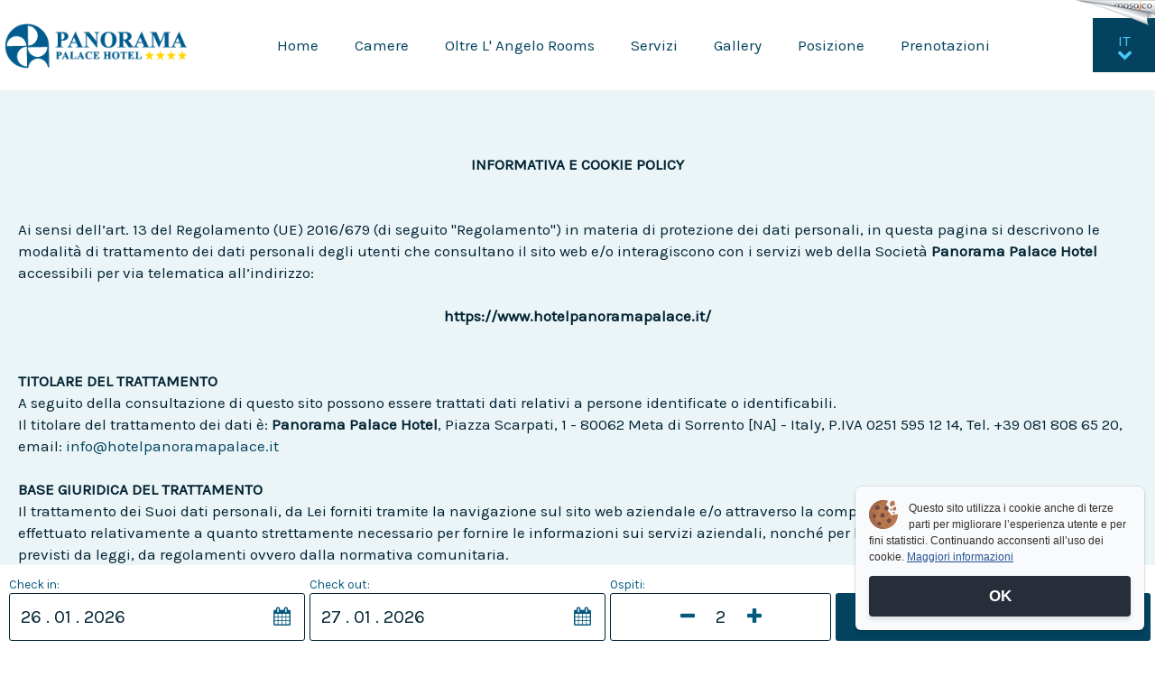

--- FILE ---
content_type: text/html; charset=UTF-8
request_url: https://www.hotelpanoramapalace.it/it/privacy
body_size: 14891
content:
<!DOCTYPE html>
<html lang="it" >
<!--
                                   __               ________
   _____   ____  ___________      |__| ____  ____   \_____  \
  /     \ /  _ \/  ___/\__  \     |  |/ ___\/  _ \    _(__  <
 |  Y Y  (  <_> )___ \  / __ \_   |  \  \__(  <_> )  /       \
 |__|_|  /\____/____  >(____  /\__|  |\___  >____/  /______  /
       \/           \/      \/\______|    \/               \/
-->
<head>
    <meta charset="utf-8">
    <meta http-equiv="X-UA-Compatible" content="IE=edge">
    <meta name="viewport" content="width=device-width, initial-scale=1, maximum-scale=1">
    <meta name="language" content="it"/>
<meta name="robots" content="index, follow"/>
<meta name="keywords" content=""/>
<meta name="description" content=""/>
<!-- meta tags facebook -->
<meta property="og:site_name" content="Panorama Palace Hotel"/>
<meta property="og:type" content="article"/>
<meta property="og:url" content="https://www.hotelpanoramapalace.it/it/privacy"/>
<meta property="og:title" content="Trattamento dei dati personali"/>
<meta property="og:description" content=""/>
<meta property="og:image" content=""/>
    <title>Trattamento dati personali</title>
    <link rel="shortcut icon" href="https://www.hotelpanoramapalace.it/favicon.ico" type="image/x-icon">
    <link rel="canonical" href="https://www.hotelpanoramapalace.it/it/privacy" />
            <!--[if lt IE 9]>
    <script src="https://oss.maxcdn.com/html5shiv/3.7.2/html5shiv.min.js"></script>
    <script src="https://oss.maxcdn.com/respond/1.4.2/respond.min.js"></script>
    <![endif]-->
        <script>
    (function(win) {
        var _cbs = [];
        var _loaded = false;
        win.mosajco = win.mosajco || {};
        win.mosajco.ready = function (cb) {
            if (! _loaded) {
                _cbs.push(cb);
            } else {
                cb();
            }
        };
        win.mosajco.loaded = function () {
            _loaded = true;
            for(var i = 0; i < _cbs.length; i++) {
                _cbs[i]();
            }
        }
    })(window);

        var tokenUrl = '//lounge3.mosajco.com/';
        var siteId = 628;
        var pageId = 2;
        var activeBooking = 'soltourism';
        var locale = 'it';
        var hideDesktopLogin = 0;
        var isDesktop = 1;
        var searchBoxId = 'EIC1F5MMHW';
        var searchBoxKey = '3a70ff54a63375f5201c8196e339fcb3';
        var menuMobileNoCamelCase = 0;
        var submenuMobileNoCamelCase = 0;
    
    var pusherKey = '1d19b13612bdfd1eea80';
    var sessionChannel = 'ls_1831a326b20055f12a6169ae3343bf64a453e441';
    var conversationsUrl = '//conversations.mosajco.com/';
    var widgetUrl = '//training.mosajco.com/training';
    var isFrameMode = '';
    var recaptchaKey = '6LcpJhEUAAAAANkgRo9VbaRLedsm6u1Onex4nVM0';
    var googleMapsApiKey = 'AIzaSyCOwti5ekjM0VO59uVqgUxC1KvL0yOghd4';

                            </script>
    <!-- Google tag (gtag.js) -->
<script async src="https://www.googletagmanager.com/gtag/js?id=G-4CHTL26V95"></script>
<script>
  window.dataLayer = window.dataLayer || [];
  function gtag(){dataLayer.push(arguments);}
  gtag('js', new Date());

  gtag('config', 'G-4CHTL26V95');
</script>
    <script>
    /*! (C) Cookie Banner v1.2.2 - MIT License - http://cookiebanner.eu/ */
    !function(context){"use strict";function contentLoaded(e,t){var i=!1,o=!0,n=e.document,s=n.documentElement,a=n.addEventListener?"addEventListener":"attachEvent",r=n.addEventListener?"removeEventListener":"detachEvent",c=n.addEventListener?"":"on",l=function(o){"readystatechange"==o.type&&"complete"!=n.readyState||(("load"==o.type?e:n)[r](c+o.type,l,!1),!i&&(i=!0)&&t.call(e,o.type||o))},p=function(){try{s.doScroll("left")}catch(e){return void setTimeout(p,50)}l("poll")};if("complete"==n.readyState)t.call(e,"lazy");else{if(n.createEventObject&&s.doScroll){try{o=!e.frameElement}catch(e){}o&&p()}n[a](c+"DOMContentLoaded",l,!1),n[a](c+"readystatechange",l,!1),e[a](c+"load",l,!1)}}var win=context,doc=win.document,global_instance_name="cbinstance",Cookies={get:function(e){return decodeURIComponent(doc.cookie.replace(new RegExp("(?:(?:^|.*;)\\s*"+encodeURIComponent(e).replace(/[-.+*]/g,"\\$&")+"\\s*\\=\\s*([^;]*).*$)|^.*$"),"$1"))||null},set:function(e,t,i,o,n,s){if(!e||/^(?:expires|max-age|path|domain|secure)$/i.test(e))return!1;var a="";if(i)switch(i.constructor){case Number:a=i===1/0?"; expires=Fri, 31 Dec 9999 23:59:59 GMT":"; max-age="+i;break;case String:a="; expires="+i;break;case Date:a="; expires="+i.toUTCString()}return doc.cookie=encodeURIComponent(e)+"="+encodeURIComponent(t)+a+(n?"; domain="+n:"")+(o?"; path="+o:"")+(s?"; secure":""),!0},has:function(e){return new RegExp("(?:^|;\\s*)"+encodeURIComponent(e).replace(/[-.+*]/g,"\\$&")+"\\s*\\=").test(doc.cookie)},remove:function(e,t,i){return!(!e||!this.has(e))&&(doc.cookie=encodeURIComponent(e)+"=; expires=Thu, 01 Jan 1970 00:00:00 GMT"+(i?"; domain="+i:"")+(t?"; path="+t:""),!0)}},Utils={merge:function(){var e,t={},i=0,o=arguments.length;if(0===o)return t;for(;i<o;i++)for(e in arguments[i])Object.prototype.hasOwnProperty.call(arguments[i],e)&&(t[e]=arguments[i][e]);return t},str2bool:function(e){switch(e=String(e),e.toLowerCase()){case"false":case"no":case"0":case"":return!1;default:return!0}},fade_in:function(e){e.style.opacity<1&&(e.style.opacity=(parseFloat(e.style.opacity)+.05).toFixed(2),win.setTimeout(function(){Utils.fade_in(e)},50))},fade_out:function(e,t){if("undefined"!=typeof e){e.style.opacity=1;var i=t/1e3;e.style.transition="opacity "+i+"s ease",e.style.opacity=0,setTimeout(function(){e.parentNode.removeChild(e)},t)}},get_data_attribs:function(script){var data={};if(Object.prototype.hasOwnProperty.call(script,"dataset"))data=script.dataset;else{var attribs=script.attributes,key;for(key in attribs)if(Object.prototype.hasOwnProperty.call(attribs,key)){var attr=attribs[key];if(/^data-/.test(attr.name)){var camelized=Utils.camelize(attr.name.substr(5)),isFunction=0===camelized.lastIndexOf("on",0);data[camelized]=isFunction?eval(attr.value):attr.value}}}return data},normalize_keys:function(e){var t={};for(var i in e)if(Object.prototype.hasOwnProperty.call(e,i)){var o=Utils.camelize(i);t[o]=e[o]?e[o]:e[i]}return t},camelize:function(e){for(var t="-",i=e.indexOf(t);i!==-1;){var o=i===e.length-1,n=o?"":e[i+1],s=n.toUpperCase(),a=o?t:t+n;e=e.replace(a,s),i=e.indexOf(t)}return e},find_script_by_id:function(e){for(var t=doc.getElementsByTagName("script"),i=0,o=t.length;i<o;i++)if(e===t[i].id)return t[i];return null},is_numeric:function(e){return parseFloat(e)==e}},script_el_invoker=Utils.find_script_by_id("cookiebanner"),Cookiebanner=context.Cookiebanner=function(e){this.init(e)};Cookiebanner.prototype={cookiejar:Cookies,init:function(e){this.inserted=!1,this.closed=!1;var t="We use cookies to enhance your experience. By continuing to visit this site you agree to our use of cookies.",i="Learn more";if(this.default_options={cookie:"cookiebanner-accepted",closeText:"&#10006;",closeStyle:"float:right;padding-left:5px;",closePrecedes:!0,cookiePath:"/",cookieDomain:null,cookieSecure:!1,debug:!1,expires:1/0,zindex:255,mask:!1,maskOpacity:.5,maskBackground:"#000",height:"auto",minHeight:"21px",bg:"#000",fg:"#ddd",link:"#aaa",position:"bottom",padding:"5px 16px",message:t,linkmsg:i,moreinfo:"http://aboutcookies.org",moreinfoTarget:"_blank",moreinfoRel:"noopener noreferrer",moreinfoDecoration:"none",moreinfoFontWeight:"normal",moreinfoFontSize:null,effect:null,fontSize:"14px",fontFamily:"arial, sans-serif",instance:global_instance_name,textAlign:"center",acceptOnScroll:!1,acceptOnClick:!1,acceptOnTimeout:null,acceptOnFirstVisit:!1,onInserted:null,onClosed:null,delayBeforeClose:null,fadeOutDurationMs:2e3},this.options=this.default_options,this.script_el=script_el_invoker,this.script_el){var o=Utils.get_data_attribs(this.script_el);this.options=Utils.merge(this.options,o)}e&&(e=Utils.normalize_keys(e),this.options=Utils.merge(this.options,e)),global_instance_name=this.options.instance,this.options.zindex=parseInt(this.options.zindex,10),this.options.mask=Utils.str2bool(this.options.mask),this.options.closePrecedes=Utils.str2bool(this.options.closePrecedes),"string"==typeof this.options.expires&&("function"==typeof context[this.options.expires]?this.options.expires=context[this.options.expires]:Utils.is_numeric(this.options.expires)&&(this.options.expires=Number(parseFloat(this.options.expires)))),"function"==typeof this.options.expires&&(this.options.expires=this.options.expires()),this.script_el&&this.run()},log:function(){"undefined"!=typeof console&&console.log.apply(console,arguments)},run:function(){if(!this.agreed()){var e=this;contentLoaded(win,function(){e.insert()})}},build_viewport_mask:function(){var e=null;if(!0===this.options.mask){var t=this.options.maskOpacity,i=this.options.maskBackground,o='<div id="cookiebanner-mask" style="position:fixed;top:0;left:0;width:100%;height:100%;background:'+i+";zoom:1;filter:alpha(opacity="+100*t+");opacity:"+t+";z-index:"+this.options.zindex+';"></div>',n=doc.createElement("div");n.innerHTML=o,e=n.firstChild}return e},agree:function(){return this.cookiejar.set(this.options.cookie,1,this.options.expires,this.options.cookiePath,""!==this.options.cookieDomain?this.options.cookieDomain:"",!!this.options.cookieSecure),!0},agreed:function(){return this.cookiejar.has(this.options.cookie)},close:function(){if("fade"===this.options.effect)Utils.fade_out(this.element,this.options.fadeOutDurationMs),this.closed=!0;else if(this.inserted){this.closed||(this.element&&this.element.parentNode.removeChild(this.element),this.element_mask&&this.element_mask.parentNode.removeChild(this.element_mask),this.closed=!0),this.closed=!0;var e=this.options.onClosed;e&&"function"==typeof e&&e(this)}return this.closed},agree_and_close:function(){if(this.options.debug||this.agree(),!this.options.delayBeforeClose||isNaN(parseFloat(this.options.delayBeforeClose))||!isFinite(this.options.delayBeforeClose))return this.close();var e=this;setTimeout(function(){e.close()},this.options.delayBeforeClose)},cleanup:function(){return this.close(),this.unload()},unload:function(){return this.script_el&&this.script_el.parentNode.removeChild(this.script_el),context[global_instance_name]=void 0,!0},insert:function(){function e(e,t,i){var o=e.addEventListener?"addEventListener":"attachEvent",n=e.addEventListener?"":"on";e[o](n+t,i,!1)}this.element_mask=this.build_viewport_mask();var t=this.options.zindex;this.element_mask&&(t+=1);var i=doc.createElement("div");i.className="cookiebanner",i.style.position="fixed",i.style.left=0,i.style.right=0,i.style.height=this.options.height,i.style.minHeight=this.options.minHeight,i.style.zIndex=t,i.style.background=this.options.bg,i.style.color=this.options.fg,i.style.lineHeight=i.style.minHeight,i.style.padding=this.options.padding,i.style.fontFamily=this.options.fontFamily,i.style.fontSize=this.options.fontSize,i.style.textAlign=this.options.textAlign,"top"===this.options.position?i.style.top=0:i.style.bottom=0;var o='<div class="cookiebanner-close" style="'+this.options.closeStyle+'">'+this.options.closeText+"</div>",n="<span>"+this.options.message+(this.options.linkmsg?" <a>"+this.options.linkmsg+"</a>":"")+"</span>";this.options.closePrecedes?i.innerHTML=o+n:i.innerHTML=n+o,this.element=i;var s=i.getElementsByTagName("a")[0];s&&(s.href=this.options.moreinfo,s.target=this.options.moreinfoTarget,this.options.moreinfoRel&&""!==this.options.moreinfoRel&&(s.rel=this.options.moreinfoRel),s.style.textDecoration=this.options.moreinfoDecoration,s.style.color=this.options.link,s.style.fontWeight=this.options.moreinfoFontWeight,""!==this.options.moreinfoFontSize&&(s.style.fontSize=this.options.moreinfoFontSize));var a=i.getElementsByTagName("div")[0];a.style.cursor="pointer";var r=this;e(a,"click",function(){r.agree_and_close()}),this.element_mask&&(e(this.element_mask,"click",function(){r.agree_and_close()}),doc.body.appendChild(this.element_mask)),this.options.acceptOnScroll&&e(window,"scroll",function(){r.agree_and_close()}),this.options.acceptOnClick&&e(window,"click",function(){r.agree_and_close()}),this.options.acceptOnTimeout&&!isNaN(parseFloat(this.options.acceptOnTimeout))&&isFinite(this.options.acceptOnTimeout)&&setTimeout(function(){r.agree_and_close()},this.options.acceptOnTimeout),this.options.acceptOnFirstVisit&&r.agree(),doc.body.appendChild(this.element),this.inserted=!0;var c=this.options.onInserted;c&&"function"==typeof c&&c(this),"fade"===this.options.effect?(this.element.style.opacity=0,Utils.fade_in(this.element)):this.element.style.opacity=1}},script_el_invoker&&(context[global_instance_name]||(context[global_instance_name]=new Cookiebanner))}(window);

    var options = {
        'onInserted': function () {  document.getElementsByClassName('cookiebanner')[0].style = ''; document.getElementsByClassName('cookiebanner-close')[0].style = ''; },
        'accept-on-click': true,
        'message': "Questo sito utilizza i cookie anche di terze parti per migliorare l’esperienza utente e per fini statistici. Continuando acconsenti all’uso dei cookie.",
        'linkmsg': "Maggiori informazioni",
        'moreinfo': "https://www.hotelpanoramapalace.it/it/privacy#cookies",
        'close-precedes': false,
        'close-text': "OK"};

    var cb = new Cookiebanner(options); cb.run();
</script>
    <script>
    WebFontConfig = {
        google: { families: [ 'Goudy Bookletter 1911', 'Karla'] }
    };
    (function() {
        var wf = document.createElement('script');
        wf.src = ('https:' == document.location.protocol ? 'https' : 'http') +
            '://ajax.googleapis.com/ajax/libs/webfont/1.6.26/webfont.js';
        wf.type = 'text/javascript';
        wf.async = 'true';
        var s = document.getElementsByTagName('script')[0];
        s.parentNode.insertBefore(wf, s);
    })();
</script>    <link rel="stylesheet" href="https://www.hotelpanoramapalace.it/assets/mj-0750434f6de49171e97c6b014d2c8d73.css?v=1736439240"/>
    <style> @media (max-width:1023px){
    .mj-tile-650 img {
    max-width:250px !important;
}
} </style>
</head>
    <body style="overflow-x: hidden">



    <div class="mj-container js-affix__container" id="mjContainer">
        <div id="mjNavMobile" class="mj-container-mobile-top nav hidden-md hidden-lg">
    <a class="nav__item" href="javascript:void(0)" onclick="toggleAside(this)" aria-label="Menu">
        <i id="mjMobileToggle" class="nav__item-icon fa fa-bars" aria-hidden="true"></i>
    </a>
        <div class="mobile__language-container text-center">
        <ul id="MjMobileListLanguage" style="display: none">
                                                                                                                                    <li><a href="/en/privacy">en</a></li>
                                                        </ul>
        <div onclick="SmartphoneOnClickLanguage(this)" class="mobile__language-content">
            <span>it</span>
            <i id="MjMobileIconLanguage" class="fa fa-chevron-down"></i>
        </div>
    </div>
    </div>

<div class="aside hidden-md hidden-lg">
    <div class="aside__item">
        <ul class="aside__item-ul"></ul>
    </div>
        <a href="?__autologin=true" name="login" class="aside__link" style="border:none;" rel="nofollow noopener">
        <span class="aside__text aside__login"> &raquo; Accedi</span>
    </a>
    </div>
<div id="mobile-backdrop" class="mobile__backdrop"></div>
<div class="mobile__bottom-bar hidden-md hidden-lg">
        <div class="mobile__book-now"><form name="banner" method="get" id="booking-mobile" action="https://secure.soltourism.it/smbridge.aspx" target="_blank">
    <input type="hidden" id="mjBookingStructureRef" name="mjBookingStructureRef" value="418">
    <input type="hidden" id="mjBookingLanguage" name="mjBookingLanguage" value="IT">
    <input type="hidden" id="mjBookingCurrency" name="mjBookingCurrency" value="">
    <div onClick="mjBookingService.submitForm(this,event);" class="mobile__bottom-button" data-count="3">
        <i class="mobile__bottom-icon fa fa-calendar" aria-hidden="true"></i>
        Prenota
    </div>
</form></div>
            <a class="mobile__bottom-button" data-count="3" href="mailto:info@hotelpanoramapalace.it">
        <i class="mobile__bottom-icon fa fa-envelope-o" aria-hidden="true"></i>
        Email
    </a>
            <a class="mobile__bottom-button" data-count="3" href="tel:+39 081 808 65 20">
        <i class="mobile__bottom-icon fa fa-phone" aria-hidden="true"></i>
        Chiama
    </a>
    </div>        <div class="page__content">
            <section  class="content">
                <div class="sheet-wrapper container-fluid custom ">
    
    <div class="area-header ">
    
    <div class="container-header ">
        <div class="row">
    <div class="col-md-12">
                    <div data-jw-section
             data-jw-section-id="34"
             data-jw-section-name="header"
             class="mj-block block-header "
             data-jw-context="header">
                                                <div  class="mj-tile-container mj-tile-203 mj-grid-tile-container js-affix-tile mj-tile-grid">
                        <div data-mj-style-affix="mj-tile mj-tile--primary without-margin mj-tile--spacing-default"
                 class="mj-tile mj-tile--primary without-margin mj-tile--spacing-default --custom-bg"
                 style="">
                                                                                    <div class="mj-tile__custom-background" style="background:rgba(255, 255, 255, 1)">
        </div>
                                <div class="mj-tile__content-container mj-grid__flex">
                    <div class="col-md-2 mj-override-media
    
    mj-grid__flex--cols
    mj-grid__align-items--center
    
    col-sm-3"
     style="">
        <div data-jw-section
         data-jw-section-id="432"
         data-jw-section-name="tile-203-0"
         data-jw-section-tile-id="203"
         data-jw-section-is-in-tile-grid="true"
         class="block-tile-203-0 mj-grid-block "
         data-jw-context="grid"
         data-jw-context-cascade="true">
                    <div  class="mj-tile-container mj-tile-204 mj-tile-onlyimage">
                        <div 
                 class="mj-tile mj-tile--neutral without-margin tile-align-center mj-tile--spacing-none"
                 style="">
                                                                                <div class="mj-tile__content-container">
                    <div class="col-xs-12 full-img ">
    <div class="mj-content">
        <div style="position:relative;"
         class="container-image img-one-image mj-effect__container-image  format-original img-effect ">
                    <a href="https://www.hotelpanoramapalace.it/" target="_self">
            <img class="image" src="https://www.hotelpanoramapalace.it/images/logo-png.png?v=02fb" alt="Panorama Palace Hotel">
            </a>
            </div>
    </div>
</div>
                </div>
            </div>
        </div>
    
            </div>
    </div>
<div class="col-md-10
    
    mj-grid__flex--cols
    mj-grid__align-items--center
    
    col-sm-9">
        <div data-jw-section
         data-jw-section-id="433"
         data-jw-section-name="tile-203-1"
         data-jw-section-tile-id="203"
         data-jw-section-is-in-tile-grid="true"
         class="block-tile-203-1 mj-grid-block "
         data-jw-context="grid"
         data-jw-context-cascade="true">
                    <div  class="mj-tile-container mj-tile-205 mj-grid-tile-container mj-tile-grid">
                        <div 
                 class="mj-tile mj-tile--primary without-margin mj-tile--spacing-default"
                 style="">
                                                                                <div class="mj-tile__content-container mj-grid__flex">
                    <div class="col-md-11
    
    mj-grid__flex--cols
    mj-grid__align-items--center
    
    col-sm-3"
     style="">
        <div data-jw-section
         data-jw-section-id="434"
         data-jw-section-name="tile-205-0"
         data-jw-section-tile-id="205"
         data-jw-section-is-in-tile-grid="true"
         class="block-tile-205-0 mj-grid-block "
         data-jw-context="grid"
         data-jw-context-cascade="true">
                    <div  class="mj-tile-container mj-tile-206 mj-tile-menutop1">
                        <div 
                 class="mj-tile mj-tile--primary without-margin tile-align-center mj-tile--spacing-none"
                 style="">
                                                                                <div class="mj-tile__content-container block">
                    <div data-folder="206" class="menu-view__14 ">
        <div class="col-xs-12 menu__horiz">
    <div class="mj-content">
                <ul class="menu menu--horiz ">
                                                                <li class="menu_custom_14 mj-menu-item-1">
                        <a class="menu_link tile-menu__title-8"
                           href="https://www.hotelpanoramapalace.it/"
                           title="Home"
                           mj-page-id="1">
                            Home
                        </a>
                    </li>
                                                                                <li class="menu_custom_14 mj-menu-item-193">
                        <a class="menu_link tile-menu__title-8"
                           href="https://www.hotelpanoramapalace.it/it/camere"
                           title="Camere"
                           mj-page-id="193">
                            Camere
                        </a>
                    </li>
                                                                                <li class="menu_custom_14 mj-menu-item-196">
                        <a class="menu_link tile-menu__title-8"
                           href="https://www.hotelpanoramapalace.it/it/oltre-angelo-rooms"
                           title="Oltre L&#039; Angelo Rooms"
                           mj-page-id="196">
                            Oltre L&#039; Angelo Rooms
                        </a>
                    </li>
                                                                                <li class="menu_custom_14 mj-menu-item-175">
                        <a class="menu_link tile-menu__title-8"
                           href="https://www.hotelpanoramapalace.it/it/servizi"
                           title="Servizi"
                           mj-page-id="175">
                            Servizi
                        </a>
                    </li>
                                                                                <li class="menu_custom_14 mj-menu-item-195">
                        <a class="menu_link tile-menu__title-8"
                           href="https://www.hotelpanoramapalace.it/it/foto"
                           title="Gallery"
                           mj-page-id="195">
                            Gallery
                        </a>
                    </li>
                                                                                <li class="menu_custom_14 mj-menu-item-156">
                        <a class="menu_link tile-menu__title-8"
                           href="https://www.hotelpanoramapalace.it/it/posizione"
                           title="Posizione"
                           mj-page-id="156">
                            Posizione
                        </a>
                    </li>
                                                                                <li class="menu_custom_14 mj-menu-item-163">
                        <a class="menu_link tile-menu__title-8"
                           href="https://www.hotelpanoramapalace.it/it/contatti"
                           title="Prenotazioni"
                           mj-page-id="163">
                            Prenotazioni
                        </a>
                    </li>
                                    </ul>
    </div>
</div>            </div>
                </div>
            </div>
        </div>
    
            </div>
    </div>
<div class="col-md-1 mj-override-media
    
    mj-grid__flex--cols
    mj-grid__align-items--center
    
    col-sm-9">
        <div data-jw-section
         data-jw-section-id="435"
         data-jw-section-name="tile-205-1"
         data-jw-section-tile-id="205"
         data-jw-section-is-in-tile-grid="true"
         class="block-tile-205-1 mj-grid-block "
         data-jw-context="grid"
         data-jw-context-cascade="true">
                    <div  class="mj-tile-container mj-tile-207 mj-tile-flags">
                        <div 
                 class="mj-tile mj-tile--primary mj-tile--spacing-default"
                 style="">
                                                                                <div class="mj-tile__content-container">
                    <div class="mj-content">
    <div class="col-md-12 col-lg-12">
        <div id="flagsLocale">
            <div class="locale__sub-menu-parent">
                <div class="locale__sub-menu-content">
                    <div style="height: 18px;">it</div>
                    <i class="fa fa-chevron-down"></i>
                </div>
                <ul class="locale__sub-menu">
                                                                                                                    <li><a style="text-transform: uppercase;text-decoration: none" href="/en/privacy">en</a></li>
                                                            </ul>
            </div>

        </div>
    </div>
</div>                </div>
            </div>
        </div>
    
            </div>
    </div>                </div>
            </div>
        </div>
    
            </div>
    </div>                </div>
            </div>
        </div>
                                        </div>
        </div>
</div>
    </div>

</div>
    <div class="area-body ">
    
    <div class="container-body ">
        <div class="row">
    <div class="col-md-12">
        
                    <div data-jw-section
             data-jw-section-id="38"
             data-jw-section-name="main"
             class="mj-block block-main "
             data-jw-context="main">
                                                <div  class="mj-tile-container mj-tile-641 mj-tile-spacing">
                        <div 
                 class="mj-tile mj-tile--primary without-margin tile-align-center mj-tile--spacing-none"
                 style="">
                                                                                <div class="mj-tile__content-container">
                    <div class="col-xs-12">
    <div class="mj-content">
        <div
        style="padding-bottom:50px;">
    </div>
    </div>
</div>
                </div>
            </div>
        </div>
                                                                    <div  class="mj-tile-container mj-tile-39 mj-tile-privacy">
                        <div 
                 class="mj-tile mj-tile--spacing-default"
                 style="">
                                                                                <div class="mj-tile__content-container">
                    <div class="col-xs-12">
    <div class="mj-content">
        <div class="container-text">
            <center><b>INFORMATIVA E COOKIE POLICY</b></center><br/><br/>
                Ai sensi dell’art. 13 del Regolamento (UE) 2016/679 (di seguito "Regolamento") in materia di protezione dei dati personali, 
                in questa pagina si descrivono le modalità di trattamento dei dati personali degli utenti che consultano il sito web e/o interagiscono 
                con i servizi web della Società <b>Panorama Palace Hotel</b> accessibili per via telematica all’indirizzo:<br/><br/>
                <center><b>https://www.hotelpanoramapalace.it/</b></center><br/>
                <br/>
                <b>TITOLARE DEL TRATTAMENTO</b>
                <br/>
                A seguito della consultazione di questo sito possono essere trattati dati relativi a persone identificate o identificabili.<br/>
                Il titolare del trattamento dei dati è: <strong>Panorama Palace Hotel</strong>, Piazza Scarpati, 1 - 80062 Meta di Sorrento [NA] - Italy, P.IVA 0251 595 12 14, Tel. +39 081 808 65 20, email: <a href="mailto:info@hotelpanoramapalace.it">info@hotelpanoramapalace.it</a><br/>
                <br/>
                <b>BASE GIURIDICA DEL TRATTAMENTO</b>
                <br/>
                Il trattamento dei Suoi dati personali, da Lei forniti tramite la navigazione sul sito web aziendale e/o attraverso la compilazione di form di contatto, 
                sarà effettuato relativamente a quanto strettamente necessario per fornire le informazioni sui servizi aziendali, nonché per l’assolvimento di eventuali 
                obblighi previsti da leggi, da regolamenti ovvero dalla normativa comunitaria.<br/>
                <br/>
                <b>DATI TRATTATI E FINALITÀ DEL TRATTAMENTO</b><br/>
                <br/>
                <em>Dati di navigazione</em><br/>
                I sistemi informatici e le procedure software preposte al funzionamento di questo sito acquisiscono, nel corso del loro normale esercizio, alcuni dati personali 
                la cui trasmissione è implicita nell`uso dei protocolli di comunicazione di Internet.<br/>
                Tali informazioni non sono raccolte per essere associate a interessati identificati ma per loro stessa natura potrebbero, attraverso elaborazioni ed associazioni 
                con dati detenuti da terzi, permettere l’identificazione degli utenti.<br/>
                <br/>
                In questa categoria di dati rientrano gli indirizzi IP o i nomi a dominio dei computer e dei terminali utilizzati dagli utenti, gli indirizzi in notazione URI/URL 
                (Uniform Resource Identifier/Locator) delle risorse richieste, l’orario della richiesta, il metodo utilizzato nel sottoporre la richiesta al server, 
                la dimensione del file ottenuto in risposta, il codice numerico indicante lo stato della risposta data dal server (buon fine, errore, ecc.) ed altri parametri 
                relativi al sistema operativo e all’ambiente informatico dell’utente.<br/>
                <br/>
                <em>Dati comunicati dall’utente</em><br/>
                L’invio facoltativo, esplicito e volontario di messaggi agli indirizzi di contatto della società, oltre ai dati forniti tramite la compilazione dei form di 
                contatto presenti sul sito e, nello specifico cognome, nome, mail, etc., comportano l’acquisizione dei dati di contatto del mittente, necessari a rispondere, 
                nonché di tutti i dati personali inclusi nelle comunicazioni.<br/>
                <br/>
                <em>Cookie e altri sistemi di tracciamento</em><br/>
                Viene fatto uso di cookie di sessione (non persistenti) in modo strettamente limitato a quanto necessario per la navigazione sicura ed efficiente dei siti. 
                La memorizzazione dei cookie di sessione nei terminali o nei browser è sotto il controllo dell’utente, laddove sui server, al termine delle sessioni HTTP, informazioni 
                relative ai cookie restano registrate nei log dei servizi, con tempi di conservazione comunque non superiori ai sette giorni al pari degli altri dati di navigazione.<br/>
                <br/>
                <b>MODALITÀ DEL TRATTAMENTO</b>
                <br/>
                I dati personali sono trattati con strumenti automatizzati per il tempo strettamente necessario a conseguire gli scopi per cui sono stati raccolti e comunque non oltre 12 mesi.<br/>
                <br/>
                <b>DESTINATARI DEI DATI</b>
                <br/>
                E’ destinatario dei dati raccolti a seguito della consultazione dei siti sopra elencati il seguente soggetto designato dal Garante, ai sensi dell’articolo 28 del Regolamento, 
                quale responsabile del trattamento: la Società di Consulenza Informatica.<br/>
                <br/>
                <b>DIRITTI DELL’INTERESSATO</b><br/>
                Il GDPR prevede una serie di diritti per l’interessato e precisamente il diritto di accesso ai dati personali, il diritto di ottenere la rettifica o la cancellazione degli stessi 
                o la limitazione del trattamento che lo riguardano, il diritto di opporsi al trattamento, il diritto alla portabilità dei dati, il diritto di revocare il consenso, 
                ove previsto: la revoca del consenso non pregiudica la liceità del trattamento basata sul consenso conferito prima della revoca; il diritto di presentare reclamo all’autorità Garante per la Privacy.<br/>
                <br/>
                <b>MODALITÀ PER ESERCITARE I DIRITTI</b>
                <br/>
                In ogni momento potrà esercitare nei confronti del Titolare del trattamento, con richiesta scritta da inviare a mezzo posta tradizionale all’indirizzo della 
                sede legale del Titolare oppure all’indirizzo di posta elettronica indicato nel paragrafo “Titolare del Trattamento”, tutti i diritti a Lei riconosciuti.
                <br/><br/>
                <b>COOKIE POLICY</b>
                <br/>
                Il Titolare del Trattamento all’interno del sito utilizza cookie, per riconoscere il browser o il dispositivo, per scoprire di più sugli interessi dell’utente e 
                offrire funzionalità e servizi essenziali, ove previsto.<br/>
                <br/>
                <em>Cosa sono i cookie</em><br/>
                I cookie sono stringhe di testo che i siti visitati dall’utente inviano al suo terminale (solitamente al browser), dove vengono memorizzati per essere poi ritrasmessi 
                agli stessi siti alla successiva visita del medesimo utente. Nel corso della navigazione su un sito, puoi ricevere sul tuo terminale anche cookie che vengono inviati da siti 
                o da web server diversi (c.d. “terze parti”), sui quali possono risiedere alcuni elementi (es. immagini, mappe, suoni, specifici link a pagine di altri domini) presenti sul sito che stai visitando.<br/><br/>
                <em>Tipologie di cookie</em><br/>
                La normativa UE cookie law ed il provvedimento a carattere generale dell’Autorità garante per la protezione dei dati personali 
                dell’8 maggio 2015 “<b>Individuazione delle modalità semplificate per l’informativa e l’acquisizione del consenso per l’uso dei cookie</b>” 
                individuano due macro-categorie: cookie “tecnici” e cookie di “profilazione”.<br/>
                <br/>
                <b>a) Cookie tecnici.</b> Sono quelli utilizzati al solo fine di “effettuare la trasmissione di una comunicazione su una rete di comunicazione elettronica, 
                o nella misura strettamente necessaria al fornitore di un servizio della società dell’informazione esplicitamente richiesto dall’abbonato o dall’utente ad erogare tale servizio”. 
                Non vengono utilizzati per scopi ulteriori e sono normalmente installati direttamente dal titolare o gestore del sito web.<br/>
                All’interno della definizione di cookie tecnici il legislatore e l’Autorità Garante distinguono tra varie fattispecie. Ci sono i cookie di navigazione 
                o i cookie di sessione, che garantiscono la normale navigazione e fruizione del sito web (permettendo, ad esempio, di realizzare un acquisto o autenticarsi 
                per accedere ad aree riservate); i cookie analytics, assimilati ai cookie tecnici laddove utilizzati direttamente dal gestore del sito per raccogliere informazioni, 
                in forma aggregata, sul numero degli utenti e su come questi visitano il sito stesso; ancora, i cookie di funzionalità, che permettono all’utente la navigazione 
                in funzione di una serie di criteri selezionati (ad esempio, la lingua, i prodotti selezionati per l’acquisto) al fine di migliorare il servizio reso allo stesso.<br/>
                Queste tipologie di cookie ricevono una diversa disciplina normativa rispetto ai cookie di profilazione.<br/>
                <br/>
                <b>b) Cookie di profilazione.</b> Sono volti a creare profili relativi all’utente e vengono utilizzati al fine di inviare messaggi pubblicitari in linea con 
                le preferenze manifestate dallo stesso nell’ambito della navigazione in rete. In ragione della particolare invasività che tali dispositivi possono avere nell’ambito 
                della sfera privata degli utenti, la normativa europea e italiana prevede che l’utente debba essere adeguatamente informato sull’uso degli stessi 
                ed esprimere così il proprio valido consenso.<br/>
                <br/>
                L’Autorità Garante per la protezione dei dati personali nel provvedimento succitato contempla anche i cookie di “terze parti” cioè quei cookie che provengono da altri domini 
                e che contengono elementi, come annunci o immagini, incorporati nella pagina.<br/>
                <br/>
                
                <b>Cookie utilizzati da questo sito</b><br/>
                All’interno del nostro Sito utilizziamo due tipi distinti di cookie:<br/>
                <ul>
                    <li>Cookie Tecnici</li>
                    <li>Cookie di Profilazione: (SPECIFICA A CURA DEL TITOLARE DEL TRATTAMENTO)</li>
                </ul>
                <br/>
                <b>Come si può controllare l’installazione di Cookie</b><br/>
                In aggiunta a quanto indicato in questo documento, puoi gestire le preferenze relative ai Cookie direttamente all’interno del tuo browser ed impedire – ad esempio – 
                che terze parti possano installarne. Tramite le preferenze del browser è inoltre possibile eliminare i Cookie installati in passato, incluso il Cookie in cui venga eventualmente 
                salvato il consenso all’installazione di Cookie da parte di questo sito. È importante notare che disabilitando tutti i Cookie, il funzionamento di questo sito potrebbe essere compromesso.<br/><br/>
                Puoi trovare informazioni su come gestire i Cookie nel tuo browser ai seguenti indirizzi:<br/>
                <ul>
                    <li><a href="https://support.microsoft.com/it-IT/kb/278835/it" target="_blank">Microsoft Internet Explorer</a></li>
                    <li><a href="https://support.google.com/accounts/answer/32050?hl=it" target="_blank">Google Chrome</a></li>
                    <li><a href="https://support.mozilla.org/it/kb/Eliminare%20i%20cookie" target="_blank">Mozilla Firefox</a></li>
                    <li><a href="https://support.apple.com/it-it/HT201265" target="_blank">Safari</a></li>
                    <li><a href="https://help.opera.com/Windows/12.10/it/cookies.html" target="_blank">Opera</a></li>
                </ul>
               <br/>
               In caso di servizi erogati da terze parti, puoi inoltre esercitare il tuo diritto ad opporti al tracciamento informandoti tramite la privacy policy della terza parte, tramite 
               il link di <a href="http://www.google.com/intl/it/policies/privacy/" target="_blank">opt out</a> se esplicitamente fornito o contattando direttamente la stessa.<br/>
               Attraverso tale servizio è possibile gestire le preferenze di tracciamento della maggior parte degli strumenti pubblicitari.<br/><br/>
               <b>Disabilitazione dei cookie</b><br/>
               Per ottenere un’esperienza ottimale di navigazione ti consigliamo di mantenere attivo l’uso di cookies: senza di essi alcune funzionalità del sito potrebbero essere inibite.<br/><br/>
               Il presente documento potrà essere modificato in qualsiasi momento. Ogni variazione avrà effetto dalla data di pubblicazione sul Sito.
            </div>
    </div>
</div>
                </div>
            </div>
        </div>
                                        </div>
        </div>
</div>
    </div>

</div>
    <div class="mj-container-mobile-footer hidden hidden-md hidden-lg">
    <div class="aside__item">
	<ul class="aside__item-ul-footer">
	</ul>
    </div>
</div>

    <div class="area-footer ">
    
    <div class="container-footer ">
        <div class="row">
   <div class="col-md-12">
                  <div data-jw-section
             data-jw-section-id="36"
             data-jw-section-name="footer"
             class="mj-block block-footer "
             data-jw-context="footer">
                                                <div  class="mj-tile-container mj-tile-143 mj-grid-tile-container mj-tile-grid">
                        <div 
                 class="mj-tile mj-tile--primary without-margin mj-tile--spacing-default --custom-bg"
                 style="">
                                                <div class="mj-tile__custom-background" style="background:rgba(4, 160, 199, 0.2)">
                        <div class="mj-tile__custom-background-image"
                 style="opacity:0.1;background-image:url(https://www.hotelpanoramapalace.it/images/large/tbg143_background.png?v=ee12);background-size:226px;background-repeat:no-repeat;background-position:center">
            </div>
                </div>
                                <div class="mj-tile__content-container">
                    <div class="col-md-12 col-sm-12   ">
        <div data-jw-section
         data-jw-section-id="412"
         data-jw-section-name="tile-143-0"
         data-jw-section-tile-id="143"
         data-jw-section-is-in-tile-grid="true"
         class="block-tile-143-0 mj-grid-block "
         data-jw-context="grid"
         data-jw-context-cascade="true">
                    <div  class="mj-tile-container mj-tile-152 mj-tile-line">
                        <div 
                 class="mj-tile mj-tile--primary without-margin tile-align-center mj-tile--spacing-none"
                 style="">
                                                                                <div class="mj-tile__content-container">
                    <div class="col-xs-12">
    <div class="mj-content">
        <hr class="m-line__shaded-4 m-line__margin-max-mobile"
        style="margin-bottom:0px; margin-top:0px;">
    </div>
</div>
                </div>
            </div>
        </div>
    
                    <div  class="mj-tile-container mj-tile-151 mj-tile-line">
                        <div 
                 class="mj-tile mj-tile--white without-margin tile-align-center mj-tile--spacing-none"
                 style="">
                                                                                <div class="mj-tile__content-container">
                    <div class="col-xs-12">
    <div class="mj-content">
        <hr class="m-line__thick-4 m-line__margin-max-mobile"
        style="margin-bottom:0px; margin-top:0px;">
    </div>
</div>
                </div>
            </div>
        </div>
    
                    <div  class="mj-tile-container mj-tile-153 mj-tile-line">
                        <div 
                 class="mj-tile mj-tile--primary without-margin tile-align-center mj-tile--spacing-none"
                 style="">
                                                                                <div class="mj-tile__content-container">
                    <div class="col-xs-12">
    <div class="mj-content">
        <hr class="m-line__shaded-2 m-line__margin-max-mobile"
        style="margin-bottom:0px; margin-top:0px;">
    </div>
</div>
                </div>
            </div>
        </div>
    
                    <div  class="mj-tile-container mj-tile-144 mj-grid-tile-container mj-tile-grid">
                        <div 
                 class="mj-tile mj-tile--primary without-margin mj-tile--spacing-default"
                 style="">
                                                                                <div class="mj-tile__content-container mj-grid__flex">
                    <div class="col-md-6
    
    mj-grid__flex--cols
    mj-grid__align-items--center
    
    col-sm-6"
     style="">
        <div data-jw-section
         data-jw-section-id="413"
         data-jw-section-name="tile-144-0"
         data-jw-section-tile-id="144"
         data-jw-section-is-in-tile-grid="true"
         class="block-tile-144-0 mj-grid-block "
         data-jw-context="grid"
         data-jw-context-cascade="true">
                    <div  class="mj-tile-container mj-tile-536 mj-tile-spacing">
                        <div 
                 class="mj-tile mj-tile--primary without-margin tile-align-center mj-tile--spacing-none"
                 style="">
                                                                                <div class="mj-tile__content-container">
                    <div class="col-xs-12">
    <div class="mj-content">
        <div
        style="padding-bottom:30px;">
    </div>
    </div>
</div>
                </div>
            </div>
        </div>
    
                    <div  class="mj-tile-container mj-tile-532 mj-tile-onlytext">
                        <div 
                 class="mj-tile mj-tile--primary without-margin-h mj-tile--spacing-default tile__container--width2"
                 style="">
                                                                                <div class="mj-tile__content-container block-2">
                    <div class="col-xs-12">
    <div class="mj-content">
        <div class="container-text">
                                <h2 class="mj-title"><span class="tile-title__5">Panorama Palace Hotel</span></h2>
                                        <p><span class="tile-text__4-2"><br /><span class="tile-text__6">Piazza Scarpati, 1 - 80062 Meta (Na) - Italy</span></span><br /><span class="tile-text__6">+39&nbsp;081 808 65 20<br />info@hotelpanoramapalace.it<br /><br />P.Iva 0251 595 12 14<br />Panorama Palace Hotel CUSR:&nbsp;15063046ALB0035<br />Cin Panorama Palace Hotel:&nbsp;: IT063046A1ZWTUNTVT<br />Oltre l'Angelo CUSR:&nbsp;15063046EXT0061<br />Cin Oltre l'Angelo:&nbsp;IT063046B4DFCPIQ3R<br /><br /></span><span class="tile-text__6"><a href="https://www.hotelpanoramapalace.it/it/privacy">privacy &amp; cookies</a><br /><a href="https://www.hotelpanoramapalace.it/_download/aiuti-stato-sito-web-hotel-panorama.pdf" target="_blank" rel="noopener">aiuti statali</a></span></p>
            </div>
    </div>
</div>
                </div>
            </div>
        </div>
    
                    <div  class="mj-tile-container mj-tile-533 mj-tile-onlyimage">
                        <div 
                 class="mj-tile mj-tile--neutral without-margin-h mj-tile--spacing-none tile__container--width2"
                 style="">
                                                                                <div class="mj-tile__content-container block-2">
                    <div class="col-xs-12 full-img ">
    <div class="mj-content">
        <div style="position:relative;"
         class="container-image img-one-image mj-effect__container-image  format-original img-effect ">
                    <a href="http://www.justweb.it" target="_blank" rel="nofollow">
            <img class="image" src="https://www.hotelpanoramapalace.it/images/107-justweb-logo-bluverde.png?v=dbfd" alt="Panorama Palace Hotel">
            </a>
            </div>
    </div>
</div>
                </div>
            </div>
        </div>
    
                    <div  class="mj-tile-container mj-tile-535 mj-tile-spacing">
                        <div 
                 class="mj-tile mj-tile--primary without-margin tile-align-center mj-tile--spacing-none"
                 style="">
                                                                                <div class="mj-tile__content-container">
                    <div class="col-xs-12">
    <div class="mj-content">
        <div
        style="padding-bottom:30px;">
    </div>
    </div>
</div>
                </div>
            </div>
        </div>
    
            </div>
    </div>
<div class="col-md-6
    
    mj-grid__flex--cols
    mj-grid__align-items--center
    
    col-sm-6">
        <div data-jw-section
         data-jw-section-id="414"
         data-jw-section-name="tile-144-1"
         data-jw-section-tile-id="144"
         data-jw-section-is-in-tile-grid="true"
         class="block-tile-144-1 mj-grid-block "
         data-jw-context="grid"
         data-jw-context-cascade="true">
                    <div  class="mj-tile-container mj-tile-648 mj-grid-tile-container mj-tile-grid">
                        <div 
                 class="mj-tile mj-tile--primary without-margin mj-tile--spacing-default"
                 style="">
                                                                                <div class="mj-tile__content-container mj-grid__flex">
                    <div class="col-md-6
    
    mj-grid__flex--cols
    mj-grid__align-items--center
    
    col-sm-6"
     style="">
        <div data-jw-section
         data-jw-section-id="670"
         data-jw-section-name="tile-648-0"
         data-jw-section-tile-id="648"
         data-jw-section-is-in-tile-grid="true"
         class="block-tile-648-0 mj-grid-block "
         data-jw-context="grid"
         data-jw-context-cascade="true">
                    <div  class="mj-tile-container mj-tile-649 mj-tile-onlyimage">
                        <div 
                 class="mj-tile mj-tile--neutral without-margin tile-align-center mj-tile--spacing-none"
                 style="">
                                                                                <div class="mj-tile__content-container">
                    <div class="col-xs-12 full-img ">
    <div class="mj-content">
        <div style="position:relative;"
         class="container-image img-one-image mj-effect__container-image  format-original img-effect ">
                    
            <img class="image" src="https://www.hotelpanoramapalace.it/images/logo-png.png?v=823f" alt="Panorama Palace Hotel">
            
            </div>
    </div>
</div>
                </div>
            </div>
        </div>
    
            </div>
    </div>
<div class="col-md-6
    
    mj-grid__flex--cols
    mj-grid__align-items--center
    
    col-sm-6">
        <div data-jw-section
         data-jw-section-id="671"
         data-jw-section-name="tile-648-1"
         data-jw-section-tile-id="648"
         data-jw-section-is-in-tile-grid="true"
         class="block-tile-648-1 mj-grid-block "
         data-jw-context="grid"
         data-jw-context-cascade="true">
                    <div  class="mj-tile-container mj-tile-650 mj-tile-onlyimage">
                        <div 
                 class="mj-tile mj-tile--neutral without-margin tile-align-center mj-tile--spacing-none tile__container--width3"
                 style="">
                                                                                <div class="mj-tile__content-container block-3">
                    <div class="col-xs-12 full-img ">
    <div class="mj-content">
        <div style="position:relative;"
         class="container-image img-one-image mj-effect__container-image  format-original img-effect ">
                    
            <img class="image" src="https://www.hotelpanoramapalace.it/images/firma-trasparente.png?v=a004" alt="Panorama Palace Hotel">
            
            </div>
    </div>
</div>
                </div>
            </div>
        </div>
    
                    <div  class="mj-tile-container mj-tile-651 mj-tile-spacing hidden-lg hidden-md">
                        <div 
                 class="mj-tile mj-tile--primary without-margin tile-align-center mj-tile--spacing-none"
                 style="">
                                                                                <div class="mj-tile__content-container">
                    <div class="col-xs-12">
    <div class="mj-content">
        <div
        style="padding-bottom:20px;">
    </div>
    </div>
</div>
                </div>
            </div>
        </div>
    
            </div>
    </div>                </div>
            </div>
        </div>
    
            </div>
    </div>                </div>
            </div>
        </div>
    
            </div>
    </div>                </div>
            </div>
        </div>
                                                                    <div  class="mj-tile-container mj-tile-95 mj-tile-booking">
                        <div 
                 class="mj-tile mj-tile--primary without-margin mj-tile--spacing-default --custom-bg"
                 style="">
                                                <div class="mj-tile__custom-background" style="background:rgba(255, 255, 255, 1)">
        </div>
                                <div class="mj-tile__content-container">
                    <div class="col-md-12 hidden-xs hidden-sm">
    <div class="mj-content">
                    <div class="row">
    <div class="col-md-12">
        <form class="booking__form--horiz" method="get" id="booking-95"
              action="https://secure.soltourism.it/smbridge.aspx" target="_blank">
            <input type="hidden" id="mjBookingStructureRef" name="mjBookingStructureRef" value="418">
<input type="hidden" id="mjBookingLanguage" name="mjBookingLanguage" value="IT">            <div class="booking__container-view-2_2">
                <div style="flex-grow:2">
                    <div data-format-date="dd . mm . yyyy" class="booking__content-view-2_2 js-booking-datepicker booking__datepicker-container input-daterange" id="datepicker">
                        <div class="booking__date-view-2_2">
                            <div class="booking__label-view-2_2">
                                <span class="booking__label">Check in: </span>
                            </div>
                            <div class="booking_input-background-view-2_2 " style="display: flex;align-items: center">
                                <input style="text-align: left;max-width: 150px;" readonly
                                       type="text" id="mjBookingDateFrom"
                                       class="mjDateFrom booking__input-view-2_2" name="start"/>
                                <div class="js-calendar-start" style="flex-grow: 1;text-align: right;padding-right: 5px;">
                                    <i class="js-calendar-start fa fa-calendar booking__icon booking__icon-view-2_2 " aria-hidden="true"></i>
                                </div>
                            </div>
                        </div>
                        <div class="booking__date-view-2_2" style="margin-left: 5px">
                            <div class="booking__label-view-2_2">
                                <span class="booking__label">Check out:</span>
                            </div>
                            <div class="booking_input-background-view-2_2 " style="display: flex;align-items: center">
                                <input style="text-align: left;max-width: 150px;" readonly
                                       type="text" id="mjBookingDateTo"
                                       class="mjDateTo booking__input-view-2_2" name="end"/>
                                <div class="js-calendar-end" style="flex-grow: 1;text-align: right;padding-right: 5px;">
                                    <i class="js-calendar-end fa fa-calendar booking__icon booking__icon-view-2_2 " aria-hidden="true"></i>
                                </div>
                            </div>
                        </div>
                    </div>
                </div>
                <div style="flex-grow:1;margin-left: 5px" class="">
                    <div class="booking__label-view-2_2">
                        <span class="booking__label">Ospiti:</span>
                    </div>
                    <div class="booking_input-background-view-2_2">
                        <div style="user-select: none;text-align: center;">
                            <span class="js-sub-guests booking__icon booking__icon-view-2_2"><i class="fa fa-minus"></i></span>
                            <input style="width: 50px;text-align: center;" id="mjBookingGuests" readonly class="booking__input-view-2_2" value="2" />
                            <span class="js-add-guests booking__icon booking__icon-view-2_2"><i class="fa fa-plus"></i></span>
                        </div>

                    </div>
                </div>
                <div style="flex-grow:1">
                                            <button class="booking__button-action--view-2_2 mj-button_booking" onClick="mjBookingService.submitForm(this,event);">
                            PRENOTA ORA
                        </button>
                                    </div>
            </div>
        </form>
    </div>
</div>
<style>
    .datepicker table tr td{
        padding:20px;
    }

    .datepicker .datepicker-switch {
        padding: 20px;
    }
</style>            </div>
</div>                </div>
            </div>
        </div>
                                                                    <div  class="mj-tile-container mj-tile-94  hidden-sm hidden-xs">
                        <div 
                 class="mj-tile mj-tile--primary without-margin tile-align-center mj-tile--spacing-none"
                 style="">
                                                                                <div class="mj-tile__content-container">
                    <div class="col-xs-12">
    <div class="mj-content">
        <div
        style="padding-bottom:98px;">
    </div>
    </div>
</div>
                </div>
            </div>
        </div>
                                        </div>
       </div>
</div>
    </div>

</div>
</div>

<div class="area-panels ">
    
    <div class="container-panels ">
            </div>

</div>            </section>
        </div>
    </div>
<div id="mj-background"></div>
<script src="https://www.hotelpanoramapalace.it/assets/mj-5b5e192ac61fa922be64a832c4e68d73.js?v=1635959479"></script>
<script type="text/template" id="mj-login-modal-tmpl">
<div class="modal fade" id="loginModal" tabindex="-1" role="dialog" aria-labelledby="myModalLabel" data-backdrop="static">
    <div class="modal-dialog" role="document">
        <div class="modal-content">
            <div class="modal-header">
                <button type="button" class="close" data-dismiss="modal" aria-label="Close">
                    <span aria-hidden="true">&times;</span>
                </button>
                <h4 class="modal-title" id="myModalLabel">
                    <img src="/images/_sys/logo_mosajco_30.png" alt="" />
                </h4>
            </div>
            <div class="modal-body">
                <div class="text-center" id="mj-login-loader">
                    <div class="alert alert-info">
                        <p>Verifica dell'autorizzazione in corso</p>
                    </div>
                    <i class="fa fa-cog fa-spin fa-5x"></i>
                </div>
                <div class="text-center" id="mjl-browser-message" style="display: none;">
                    <div class="alert alert-info">
                        <p>Il tuo browser non è compatibile con il pannello di controllo di <b>Mosajco</b>.</p>
                        <p>Ti consigliamo un browser compatibile <b>Chrome, Firefox, Safari</b>.</p>
                    </div>
                    <div class="mjl-alert__list-browser">
                        <i class="fa fa-chrome fa-2x" aria-hidden="true"></i>
                        <i class="fa fa-firefox fa-2x" aria-hidden="true"></i>
                        <i class="fa fa-safari fa-2x" aria-hidden="true"></i>
                    </div>
                    <div class="alert alert-danger">
                        <p>Continua con il browser corrente!!!</p>
                    </div>
                    <div id="mjl-continueToLogin" class="form-group">
                        <button type="submit"
                                class="btn btn-primary text-center">
                            Continua
                        </button>
                    </div>
                </div>
                <div id="mjl-accept-login" style="display: none;">
                    <div class="text-center">
                        <div style="margin: 10px">
                            <img class="media-object img-circle img-bordered" id="mjl-user-avatar" width="140" src="">
                            <h5 id="mjl-user-name" class="text-center container-text"></h5>
                        </div>
                        <button id="mjl-user" class="btn btn-primary text-center" style="min-width: 150px; margin-bottom: 30px">
                            Modifica sito
                        </button>
                        <p class="text-center">oppure usa un <a id="mjl-other-account-link" href="">altro account</a></p>
                    </div>
                </div>
                <form id="loungeLoginForm" method="post" style="display: none">
                    <input type="text" class="form-control" name="email" placeholder="Email o Username" autofocus="autofocus" tabindex="1">
                    <p></p>
                    <input type="password" class="form-control" name="password" placeholder="Password" tabindex="2">
                    <div class="form-group">
                        <div class="checkbox">
                            <label for="mj-remember-me">
                                <input id="mj-remember-me" type="checkbox" name="remember_me" tabindex=3> resta connesso
                            </label>
                        </div>
                    </div>
                    <div class="form-group">
                        <button type="submit" class="btn btn-primary text-center" tabindex="4">
                            Entra
                        </button>
                    </div>
                    <a id="mj-forgot-password-ling" href="" target="_blank">Hai dimenticato la password?</a>
                    <iframe id="mj-lounge-login-frame" src="" style="width:100%; height:75px; display: block;" frameborder="0"></iframe>
                </form>
            </div>
        </div>
    </div>
</div>
</script><script type='application/ld+json'>
{"@context":"http:\/\/schema.org","@type":"Organization","url":"http:\/\/www.hotelpanoramapalace.it","name":"Panorama Palace Hotel","email":"info@hotelpanoramapalace.it","description":"Hotel 4 stelle, una location di prestigio sul mare di Sorrento","image":"https:\/\/www.hotelpanoramapalace.it\/images\/medium\/p1_camere-standard-hotel-panorama-palace-8.jpg","address":{"@type":"PostalAddress","streetAddress":"Piazza Scarpati, 1 - 80062 Meta di Sorrento [NA] - Italy"},"contactPoint":{"@type":"ContactPoint","telephone":"+39 081 808 65 20","contactType":"customer service"},"sameAs":[""]}
</script></body>
</html>
